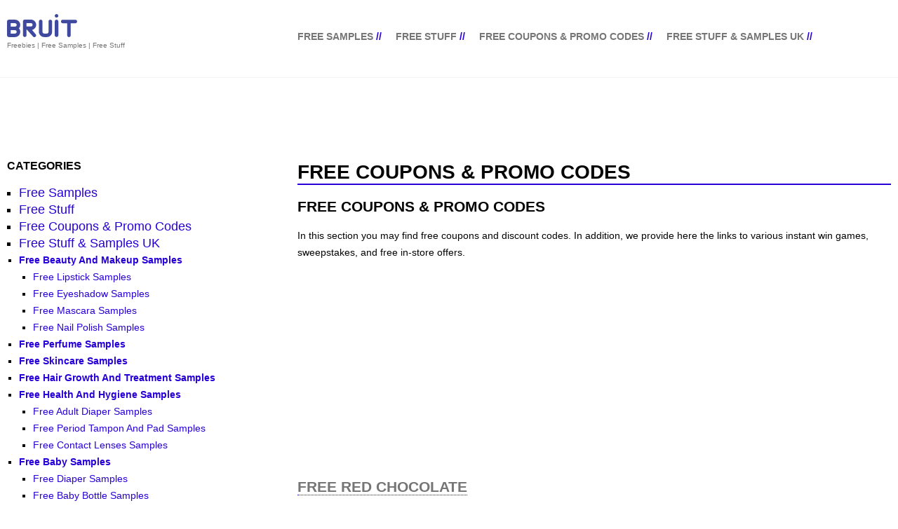

--- FILE ---
content_type: text/html; charset=utf-8
request_url: https://bruit.tv/free-coupons-promo-codes/
body_size: 7307
content:
<!DOCTYPE html>
<html lang="en">
<head>
<meta charset="UTF-8">
<meta name="viewport" content="width=device-width, initial-scale=1.0">
<meta name="google-site-verification" content="oO0YlSGUAHp_thKLEe3jYqCCr5yz-_2ABVVKaIkvp7o" />
<meta name="msvalidate.01" content="77C3933E8C16810318A9C5FCC4DC7299" />
<link rel="canonical" href="https://bruit.tv/free-coupons-promo-codes/">
<title>Free Coupons &amp; Promo Codes | Free Samples &amp; Stuff by MAIL</title>
<link rel="next" href="https://bruit.tv/free-coupons-promo-codes/page/2/">
<style media="screen">body {font-family: "Helvetica Neue", Helvetica, Arial, sans-serif; color: #050505; margin: 0; padding: 0; font-size: 14px;}
/* Container */
.main-content {max-width: 1260px; margin: 100px auto 200px auto; display: block;}
.top-main {max-width: 1260px; margin: 0 auto;}
.left-column, .top-lc {width: 27.77777777777778%; display: block; float: left; height: auto !important;}
.right-column, .top-rc {width: 67.12962962962963%; float: right; display: block; }

/* -------- */
/* Primary Elements */
a {color: #767676; text-decoration: none;}
a:hover {border-bottom: 1px dotted #2800d7;}
img {max-width: 100%;}
li {list-style-type: square;}
ul {margin: 0; padding: 0;}
p, ul {line-height: 1.78em;}
h1, h2, h3, h4 {text-transform: uppercase;}
h1 {border-bottom: 2px solid #2800d7;}
h2 a {border-bottom: 1px dotted #2800d7;}
h2 a:hover {border-bottom: 1px solid #2800d7;}
/* -------- */
/* Floats */
.fl {float: left; margin-right: 20px;}
.fr {float: right;}
.clear {float: none; clear: both;}
/* -------- */
/* Styles */
.logo {width: 100px;}
.logo-motto a:hover {border-bottom: none;}
.item-in-cat {border-bottom: 1px dashed #cdcdcd; padding-bottom: 20px;}
.items-in-cat h2 {color: #2800d7;}
.get-free {font-weight: 600; color: #2800d7; background: #f1f2f3; padding: 7px 12px; border-radius: 3px;}
.get-free:hover {border-bottom: none;}
.adm-cat-list {margin-left: 17px;}
.adm-cat-list a {color: #2800d7;}
.related-item a {border-bottom: none;}
.bottom {padding: 20px; background: #2800d7; font-size: 12px; color: #fff;}
.bottom a {color: #fff;}
.bottom-attr {max-width: 1260px; margin: 0 auto;}
.top {padding: 20px 0; border-bottom: 1px solid #f1f2f3; min-height: 70px;}
.one-related-freebie {width: 300px; text-align: center;}
.logo-motto {font-size: 10px;}
.logo-motto:hover {border-bottom: none;}
.top-rc {margin-top: 20px;}
.top-rc a {text-transform: uppercase; font-weight: 600;}
.top-rc li {list-style-type: none; float: left; margin-right: 20px;}
.ds {color: #2800d7; font-weight: 600;}
.cat-h1 {font-size: 18px; font-weight: 500;}
.cat-h2 {font-weight: 600;}
.cat-h3 {margin-left: 20px;}
.related-item {display: grid; grid-gap: 15px; grid-template-columns: repeat(2, 1fr); justify-items: center;}
.only-mobile {display: none;}
.pagination {margin-top: 20px;}
.pagination li {list-style-type: none; float: left; border: 1px solid #2800d7; padding: 2px 7px; margin: 2px;}
.pagination a:hover {border-bottom: none;}
.active {font-weight: 600; color: #fff; background: #2800d7;}
.active a {color: #fff;}
.bottom-supl-desc ul {padding-left: 40px;}
.top-ad, .middle-ad {height: 300px !important;}
.subscribe {
  max-width: 400px;
    margin: 40px auto;
    padding: 20px;
    background: #f1f2f3;
    border-radius: 5px;
    text-align: center;
}
.submit-btn {
  background: #2800d7;
  color: white;
  font-weight: bold;
  text-align: center;
  padding: 20px 40px;
  border-radius: 10px;
}
.submit-btn:hover {text-decoration: none; border-bottom: none;} 
.s-link {padding-top: 16px;}
/* -------- */
/* Media queries */
@media (max-width: 800px) {
  .left-column {float: none; width: 100%}
  .right-column {float: none; width: 100%}
  .main-content, .top {padding: 20px;}
  .main-content {margin: 0 auto 100px auto;}
  .fl {float: none; text-align: center;}
  .top-lc, .top-rc {float: none;}
  .top-lc, .top-rc {width: 100%;}
  .top-rc li {float: none;}
  .only-mobile {display: block;}
}
@media (max-width: 1150px) {
  .cat-content {padding-right: 20px;}
  .main-content, .top {padding: 20px;}
  .fl {float: none; text-align: center;}
  .related-item {grid-template-columns: repeat(1, 1fr);}
}</style>

</head>
<body>
    <header class="top"><div class="top-main">
    <div class="top-lc">
        <div class="logo-motto">
            <a title="Freebies, Free Samples & Stuff by MAIL" rel="home" href="/">
                <svg class="logo" viewBox="0 0 754 252">
                    <path fill="#3F499E" d="M551.6,80.9v150c0,0.8,0,1.5-0.1,2.2c-1.1,9.6-9.2,17-19.1,17s-18-7.4-19.1-17c-0.1-0.7-0.1-1.5-0.1-2.2
                        v-150c0-10.6,8.6-19.3,19.2-19.3S551.6,70.3,551.6,80.9z M734.4,62.6H599.1c-10.6,0-19.2,8.6-19.2,19.3s8.6,19.2,19.2,19.2h47.5
                        v131.2c0,0.8,0,1.5,0.1,2.2c1.1,9.6,9.2,17,19.1,17s18-7.4,19.1-17c0.1-0.7,0.1-1.5,0.1-2.2V101.1h49.3c10.6,0,19.2-8.6,19.2-19.2
                        S745,62.6,734.4,62.6z M646.6,233.7h0.1c-0.1-0.7-0.1-1.5-0.1-2.2V233.7z M684.9,233.7h0.1v-2.2C685.1,232.2,685,232.9,684.9,233.7z
                         M142.4,194.3c0,31.5-25.5,57-57,57H19.6C9,251.3,0.4,242.7,0.4,232V81c0-10.6,8.6-19.3,19.2-19.3h65.8c31.4,0.1,56.8,25.6,56.8,57
                        c0,14.4-5.4,27.6-14.2,37.7C136.9,166.5,142.4,179.8,142.4,194.3z M103.9,194.5c0-10.2-8.3-18.5-18.5-18.5H38.9v37h46.5
                        C95.6,213,103.9,204.8,103.9,194.5z M103.9,118.7c0-10.2-8.3-18.5-18.5-18.5H38.9v37h46.5C95.6,137.2,103.9,128.9,103.9,118.7z
                         M85.1,175.5 M312.8,233.2c0,5.2-2.1,10-5.6,13.4c-3.4,3.4-8.2,5.6-13.4,5.6s-10-2.1-13.4-5.6l-1.7-1.9l-64.9-74.2h-4v60.5
                        c0,10.6-8.6,19.2-19.2,19.2c-10.6,0-19.2-8.6-19.2-19.2v-151c0-10.6,8.6-19.3,19.2-19.3h65.8c31.4,0.1,56.8,25.6,56.8,57
                        c0,27.3-19.2,50.1-44.8,55.7l38.1,45.6l0,0C310.4,222.5,312.8,227.6,312.8,233.2z M256.3,136.1c10.2,0,18.5-8.3,18.5-18.5
                        c0-10.2-8.3-18.5-18.5-18.5h-46.5v37H256.3z M256.3,174.5 M465.4,61.7c-10.6,0-19.2,8.6-19.2,19.3v113.5c0,10.2-8.3,18.5-18.5,18.5
                        h-28c-10.2,0-18.5-8.3-18.5-18.5V80.9c0-10.6-8.6-19.3-19.2-19.3c-10.6,0-19.2,8.6-19.2,19.3v113.2c0,6.6,1.1,12.9,3.2,18.8
                        c0.7,1.9,1.4,3.8,2.3,5.6c5.6,11.9,15.3,21.6,27.2,27.2c1.9,0.9,3.8,1.7,5.8,2.4c5.8,2,12,3.1,18.5,3.1h28c6.5,0,12.7-1.1,18.5-3.1
                        c2-0.7,3.9-1.5,5.8-2.4c11.9-5.6,21.6-15.3,27.2-27.2c0.9-1.8,1.6-3.7,2.3-5.6c2-5.9,3.2-12.2,3.2-18.8V80.9
                        C484.7,70.3,476,61.7,465.4,61.7z M513.1,233.2h0.1c-0.1-0.7-0.1-1.5-0.1-2.2V233.2z M551.4,233.2h0.1v-2.2
                        C551.6,231.7,551.5,232.4,551.4,233.2z M256.3,175.2 M85.4,175.6 M513.1,19.8c0,10.6,8.6,19.2,19.2,19.2c10.6,0,19.2-8.6,19.2-19.2
                        S543,0.6,532.3,0.6C521.7,0.6,513.1,9.2,513.1,19.8z">
                    </path>
                </svg>
            </a>
        </div>
        <div><a class="logo-motto" href="/">Freebies | Free Samples | Free Stuff</a></div>
    </div>
    <nav class="top-rc">
        <ul>
            
                <li>
                    <a href="/free-samples/">Free Samples</a>
                    <span class="ds">//</span>
                </li>
            
                <li>
                    <a href="/free-stuff/">Free Stuff</a>
                    <span class="ds">//</span>
                </li>
            
                <li>
                    <a href="/free-coupons-promo-codes/">Free Coupons &amp; Promo Codes</a>
                    <span class="ds">//</span>
                </li>
            
            
                <li>
                    <a href="/free-stuff-and-samples-uk/">Free Stuff &amp; Samples UK</a>
                    <span class="ds">//</span>
                </li>
            
        </ul>
    </nav>
</div></header>
    <div class="main-content">
        <main class="right-column">


<h1 class="category-title">Free Coupons &amp; Promo Codes</h1>   


<div class="cat-content">

<div class="cat-top-desc"><p><h2>Free Coupons & Promo Codes</h2></p>

<p>In this section you may find free coupons and discount codes. In addition, we provide here the links to various instant win games, sweepstakes, and free in-store offers.</p></div>   

<div class="top-ad"><script async src="https://pagead2.googlesyndication.com/pagead/js/adsbygoogle.js"></script>
<!-- BRUIT TOP -->
<ins class="adsbygoogle"
     style="display:block"
     data-ad-client="ca-pub-8220030455995098"
     data-ad-slot="7195671341"
     data-ad-format="auto"
     data-full-width-responsive="true"></ins>
<script>
     (adsbygoogle = window.adsbygoogle || []).push({});
</script></div>
<div class="items-in-cats">
<div class="item-in-cat">

<h2>
    
        <a href="/free-coupons-promo-codes/free-food-and-drink-samples/1067-free-red-chocolate/">Free Red Chocolate</a>
    
</h2>
    <p>
        
        
            <a href="/free-food-and-drink-samples/">Free Food And Drink Samples</a>
        
    </p>
<img width="200" height="200" class="fl" data-src="/img/Free-Red-Chocolate.jpg" src="[data-uri]" alt="Free Red Chocolate">
<p class="cat-item-descr">Are you a sweet-tooth? Can't live without a slice of chocolate? Well, this special offer is made to you. Don't miss a chance to receive a free coupon for RED chocolate, which you can use at any nearby Walmart store. Follow the link and fill in the form in order to claim your free sample. Have you ever hear about RED Chocolate? It's a Swiss-owned …</p>

<p>Company/Brand: <b><a href="/brand/801/red/">RED</a></b></p>

<p>
    
    <a class="get-free" href="/free-coupons-promo-codes/free-food-and-drink-samples/1067-free-red-chocolate/">Get FREE</a>

</p>
<div class="clear"></div>

<h2>
    
        <a href="/free-coupons-promo-codes/free-food-and-drink-samples/free-protein-and-supplement-samples/670-free-coupon-code-for-your-free-triple-stack-supplement-samples/">Free Coupon Code For Your Free Powerzone Nutrition Triple Stack Supplement Samples</a>
    
</h2>
    <p>
        
        
            <a href="/free-food-and-drink-samples/">Free Food And Drink Samples</a>, 
        
            <a href="/free-protein-and-supplement-samples/">Free Protein And Supplement Samples</a>
        
    </p>
<img width="200" height="200" class="fl" data-src="/img/Free-Coupon-Code-For-Your-Free-Triple-Stack-Supplement-Samples.jpg" src="[data-uri]" alt="Free Coupon Code For Your Free Powerzone Nutrition Triple Stack Supplement Samples">
<p class="cat-item-descr">Don't miss this fantastic free offer. Powerzone Nutrition allows you to grab a triple stack for free. The sample pack consists of a Lean Mass Muscle Builder, In The Zone Pre Workout, and Power Burn Fat Burner. Powerzone Nutrition Triple Stack is a supplement system consisting of three distinct formulas: Lean Mass Muscle Builder, In the Zone Pre-Workout, and Power Burn Fat Burner. Each component …</p>

<p>Company/Brand: <b><a href="/brand/521/powerzone-nutrition/">Powerzone Nutrition</a></b></p>

<p>
    
    <a class="get-free" href="/free-coupons-promo-codes/free-food-and-drink-samples/free-protein-and-supplement-samples/670-free-coupon-code-for-your-free-triple-stack-supplement-samples/">Get FREE</a>
    
</p>
<div class="clear"></div>

<h2>
    
        <a href="/free-coupons-promo-codes/free-skincare-samples/639-free-samples-with-every-order-at-r-vive-skincare-and-a-coupon-worth-up-to-100/">Free Samples With Every Order At RéVive Skincare And A Coupon Worth Up To $100</a>
    
</h2>
    <p>
        
        
            <a href="/free-skincare-samples/">Free Skincare Samples</a>
        
    </p>
<img width="200" height="200" class="fl" data-src="/img/Free-Samples-With-Every-Order-At-ReVive-Skincare-And-A-Coupon-Worth-Up-To-100.jpg" src="[data-uri]" alt="Free Samples With Every Order At RéVive Skincare And A Coupon Worth Up To $100">
<p class="cat-item-descr">Don't miss a chance to redeem the coupon codes provided by RéVive Skincare. The promotion is valid through March 31, 2020, and will conclude at 11:59PM EST (or while supplies last). You may also take advantage of a limited time offer and receive two samples with every purchase. Thanks to this promotion you have a chance to get up to $100 discount for the next …</p>

<p>Company/Brand: <b><a href="/brand/498/revive-skincare/">RéVive Skincare</a></b></p>

<p>
    
    <a class="get-free" href="/free-coupons-promo-codes/free-skincare-samples/639-free-samples-with-every-order-at-r-vive-skincare-and-a-coupon-worth-up-to-100/">Get FREE</a>

</p>
<div class="clear"></div>

<h2>
    
        <a href="/free-coupons-promo-codes/free-food-and-drink-samples/617-free-brazilian-cheese-bread/">Free Brazilian Cheese Bread</a>
    
</h2>
    <p>
        
        
            <a href="/free-food-and-drink-samples/">Free Food And Drink Samples</a>
        
    </p>
<img width="200" height="200" class="fl" data-src="/img/Free-Brazilian-Cheese-Bread.jpg" src="[data-uri]" alt="Free Brazilian Cheese Bread">
<p class="cat-item-descr">Would you like to try the incredibly delicious Brazilian cheese bread? No doubt you would. Follow the link to visit the official Brazi Bites promotion page, and claim your $2 off coupon. They don't provide free samples anymore, but you still have a chance to redeem the coupon. Complete the form and aside from the coupon you will be included on the notification list, in …</p>

<p>Company/Brand: <b><a href="/brand/481/brazi-bites/">Brazi Bites</a></b></p>

<p>
    
    <a class="get-free" href="/free-coupons-promo-codes/free-food-and-drink-samples/617-free-brazilian-cheese-bread/">Get FREE</a>

</p>
<div class="clear"></div>

<h2>
    
        <a href="/free-coupons-promo-codes/free-food-and-drink-samples/free-protein-and-supplement-samples/508-free-ohi-superfood-bar/">Free Ohi Superfood Bar</a>
    
</h2>
    <p>
        
        
            <a href="/free-food-and-drink-samples/">Free Food And Drink Samples</a>, 
        
            <a href="/free-protein-and-supplement-samples/">Free Protein And Supplement Samples</a>
        
    </p>
<img width="200" height="200" class="fl" data-src="/img/Free-Ohi-Superfood-Bar.jpg" src="[data-uri]" alt="Free Ohi Superfood Bar">
<p class="cat-item-descr">Do you want to try an organic supplement that endows you with energy while contains only healthy components? We suggest you to try the OHi Superfood Bar. This nutrient-dense, long lasting energy blend rich in plant fats and protein and packed with nourishing superfood ingredients. In order to claim a coupon for your free sample, please follow the link below to visit the OHi Food …</p>

<p>Company/Brand: <b><a href="/brand/399/ohi-food-co/">OHi Food Co</a></b></p>

<p>
    
    <a class="get-free" href="/free-coupons-promo-codes/free-food-and-drink-samples/free-protein-and-supplement-samples/508-free-ohi-superfood-bar/">Get FREE</a>
    
</p>
<div class="clear"></div>

<h2>
    
        <a href="/free-coupons-promo-codes/free-stuff-and-samples-uk/free-beauty-and-makeup-samples/499-free-lanc-me-teint-idole-ultra-24h-long-wear-foundation/">Free Lancôme Teint Idole Ultra 24H Long Wear Foundation</a>
    
</h2>
    <p>
        
            <a href="/free-stuff-and-samples-uk/">Free Stuff &amp; Samples UK</a>
        
        
            <a href="/free-beauty-and-makeup-samples/">Free Beauty And Makeup Samples</a>
        
    </p>
<img width="200" height="200" class="fl" data-src="/img/Free-LancoMe-Teint-Idole-Ultra-24h-Long-Wear-Foundation.jpg" src="[data-uri]" alt="Free Lancôme Teint Idole Ultra 24H Long Wear Foundation">
<p class="cat-item-descr">No doubt you know about the Lancôme Teint Idole Ultra 24h Long Wear Foundation or even tried it. If so, don't miss a chance to claim another free sample. Follow the link below to open a special coupon on the Lancôme official website. The Lancôme Teint Idole Ultra 24H Long Wear Foundation is a long-lasting liquid foundation that delivers a flawless, matte finish for up …</p>

<p>Company/Brand: <b><a href="/brand/393/lancome/">Lancôme</a></b></p>

<p>
    
    <a class="get-free" href="/free-coupons-promo-codes/free-stuff-and-samples-uk/free-beauty-and-makeup-samples/499-free-lanc-me-teint-idole-ultra-24h-long-wear-foundation/">Get FREE</a>
    
</p>
<div class="clear"></div>

</div>
</div>
<div class="middle-ad" style="margin-top: 20px;"><script async src="https://pagead2.googlesyndication.com/pagead/js/adsbygoogle.js"></script>
<!-- BRUIT MIDDLE -->
<ins class="adsbygoogle"
     style="display:block"
     data-ad-client="ca-pub-8220030455995098"
     data-ad-slot="7742466252"
     data-ad-format="auto"
     data-full-width-responsive="true"></ins>
<script>
     (adsbygoogle = window.adsbygoogle || []).push({});
</script></div>
</div>


<!-- cat pagination -->

<section class="category-pagination">
    <ul class="pagination">
        
            <li><span class="disabled">Prev</span></li>
        
        
        
        
        
            
                
                    <li class="active"><span>1</span></li>
                
            
        
            
                
                    <li><a href="/free-coupons-promo-codes/page/2/">2</a></li>
                
            
        
            
                
                    <li><a href="/free-coupons-promo-codes/page/3/">3</a></li>
                
            
        
        
        
        
        
            <li><a href="/free-coupons-promo-codes/page/2/">Next</a></li>
        
    </ul>
    <div class="clear"></div>
</section>

<!-- End cat pagination -->   

</main>
        <aside class="left-column" id="cats"><h3 id="cats">Categories</h3>
<ul class="adm-cat-list">
    
        <li class="cat-h1"><a href="/free-samples/">Free Samples</a></li>
    
        <li class="cat-h1"><a href="/free-stuff/">Free Stuff</a></li>
    
        <li class="cat-h1"><a href="/free-coupons-promo-codes/">Free Coupons &amp; Promo Codes</a></li>
    
    
        <li class="cat-h1"><a href="/free-stuff-and-samples-uk/">Free Stuff &amp; Samples UK</a></li>
    
    
        <li class="cat-h2"><a href="/free-beauty-and-makeup-samples/">Free Beauty And Makeup Samples</a></li>
        
            <ul>
                
                    <li class="cat-h3"><a href="/free-lipstick-samples/">Free Lipstick Samples</a></li>
                    <!-- Можно также добавить рекурсивное отображение дочерних категорий -->
                
                    <li class="cat-h3"><a href="/free-eyeshadow-samples/">Free Eyeshadow Samples</a></li>
                    <!-- Можно также добавить рекурсивное отображение дочерних категорий -->
                
                    <li class="cat-h3"><a href="/free-mascara-samples/">Free Mascara Samples</a></li>
                    <!-- Можно также добавить рекурсивное отображение дочерних категорий -->
                
                    <li class="cat-h3"><a href="/free-nail-polish-samples/">Free Nail Polish Samples</a></li>
                    <!-- Можно также добавить рекурсивное отображение дочерних категорий -->
                
            </ul>
        
    
        <li class="cat-h2"><a href="/free-perfume-samples/">Free Perfume Samples</a></li>
        
    
        <li class="cat-h2"><a href="/free-skincare-samples/">Free Skincare Samples</a></li>
        
    
        <li class="cat-h2"><a href="/free-hair-growth-and-treatment-samples/">Free Hair Growth And Treatment Samples</a></li>
        
    
        <li class="cat-h2"><a href="/free-health-and-hygiene-samples/">Free Health And Hygiene Samples</a></li>
        
            <ul>
                
                    <li class="cat-h3"><a href="/free-adult-diaper-samples/">Free Adult Diaper Samples</a></li>
                    <!-- Можно также добавить рекурсивное отображение дочерних категорий -->
                
                    <li class="cat-h3"><a href="/free-period-tampon-and-pad-samples/">Free Period Tampon And Pad Samples</a></li>
                    <!-- Можно также добавить рекурсивное отображение дочерних категорий -->
                
                    <li class="cat-h3"><a href="/free-contact-lenses-samples/">Free Contact Lenses Samples</a></li>
                    <!-- Можно также добавить рекурсивное отображение дочерних категорий -->
                
            </ul>
        
    
        <li class="cat-h2"><a href="/free-baby-samples/">Free Baby Samples</a></li>
        
            <ul>
                
                    <li class="cat-h3"><a href="/free-diaper-samples/">Free Diaper Samples</a></li>
                    <!-- Можно также добавить рекурсивное отображение дочерних категорий -->
                
                    <li class="cat-h3"><a href="/free-baby-bottle-samples/">Free Baby Bottle Samples</a></li>
                    <!-- Можно также добавить рекурсивное отображение дочерних категорий -->
                
                    <li class="cat-h3"><a href="/free-newborn-baby-stuff/">Free Newborn Baby Stuff</a></li>
                    <!-- Можно также добавить рекурсивное отображение дочерних категорий -->
                
                    <li class="cat-h3"><a href="/free-baby-formula-samples/">Free Baby Formula Samples</a></li>
                    <!-- Можно также добавить рекурсивное отображение дочерних категорий -->
                
                    <li class="cat-h3"><a href="/free-baby-product-samples-and-gear/">Free Baby Product Samples And Gear</a></li>
                    <!-- Можно также добавить рекурсивное отображение дочерних категорий -->
                
                    <li class="cat-h3"><a href="/free-pregnancy-stuff-and-freebies/">Free Pregnancy Stuff And Freebies</a></li>
                    <!-- Можно также добавить рекурсивное отображение дочерних категорий -->
                
            </ul>
        
    
        <li class="cat-h2"><a href="/free-clothes/">Free Clothes</a></li>
        
            <ul>
                
                    <li class="cat-h3"><a href="/free-t-shirts/">Free T Shirts</a></li>
                    <!-- Можно также добавить рекурсивное отображение дочерних категорий -->
                
                    <li class="cat-h3"><a href="/free-underwear/">Free Underwear</a></li>
                    <!-- Можно также добавить рекурсивное отображение дочерних категорий -->
                
            </ul>
        
    
        <li class="cat-h2"><a href="/free-catalogs-and-magazines/">Free Catalogs And Magazines</a></li>
        
            <ul>
                
                    <li class="cat-h3"><a href="/free-catalogs/">Free Catalogs</a></li>
                    <!-- Можно также добавить рекурсивное отображение дочерних категорий -->
                
                    <li class="cat-h3"><a href="/free-magazines/">Free Magazines</a></li>
                    <!-- Можно также добавить рекурсивное отображение дочерних категорий -->
                
                    <li class="cat-h3"><a href="/free-books/">Free Books</a></li>
                    <!-- Можно также добавить рекурсивное отображение дочерних категорий -->
                
                    <li class="cat-h3"><a href="/free-calendars/">Free Calendars</a></li>
                    <!-- Можно также добавить рекурсивное отображение дочерних категорий -->
                
            </ul>
        
    
        <li class="cat-h2"><a href="/free-stickers/">Free Stickers</a></li>
        
    
        <li class="cat-h2"><a href="/free-household-items/">Free Household Items</a></li>
        
    
        <li class="cat-h2"><a href="/free-office-supplies/">Free Office Supplies</a></li>
        
    
        <li class="cat-h2"><a href="/free-jewelry-and-bijouterie/">Free Jewelry And Bijouterie</a></li>
        
    
        <li class="cat-h2"><a href="/free-gadgets-tech-and-electronics/">Free Gadgets Tech And Electronics</a></li>
        
    
        <li class="cat-h2"><a href="/free-food-and-drink-samples/">Free Food And Drink Samples</a></li>
        
            <ul>
                
                    <li class="cat-h3"><a href="/free-coffee-samples/">Free Coffee Samples</a></li>
                    <!-- Можно также добавить рекурсивное отображение дочерних категорий -->
                
                    <li class="cat-h3"><a href="/free-tea-samples/">Free Tea Samples</a></li>
                    <!-- Можно также добавить рекурсивное отображение дочерних категорий -->
                
                    <li class="cat-h3"><a href="/free-protein-and-supplement-samples/">Free Protein And Supplement Samples</a></li>
                    <!-- Можно также добавить рекурсивное отображение дочерних категорий -->
                
            </ul>
        
    
        <li class="cat-h2"><a href="/free-cat-and-dog-food-samples/">Free Cat And Dog Food Samples</a></li>
        
    
        <li class="cat-h2"><a href="/free-incontinence-samples/">Free Incontinence Samples</a></li>
        
    
        <li class="cat-h2"><a href="/free-essential-oil-samples/">Free Essential Oil Samples</a></li>
        
    
        <li class="cat-h2"><a href="/free-cbd-samples/">Free CBD Samples</a></li>
        
    
        <li class="cat-h2"><a href="/free-toys/">Free Toys</a></li>
        
    
        <li class="cat-h2"><a href="/free-auto-samples/">Free Auto Samples</a></li>
        
    
        <li class="cat-h2"><a href="/free-magnets-pins-keychains/">Free Magnets, Pins, Keychains</a></li>
        
    
        <li class="cat-h2"><a href="/free-downloads/">Free Downloads</a></li>
        
    
        <li class="cat-h2"><a href="/movie-tickets/">Movie Tickets</a></li>
        
    
        <li class="cat-h2"><a href="/free-trial-subscriptions/">Free Trial Subscriptions</a></li>
        
    
</ul>
<h3>Latest Freebies</h3>
<ul>
    
        
        <li><a href="/free-samples/free-food-and-drink-samples/4329-free-chobani-yogurt-coupons/">Free Chobani Yogurt Coupons</a></li>
                
    
        
        <li><a href="/free-samples/free-tea-samples/4328-free-yogi-tea-carton/">Free Yogi Tea Carton</a></li>
                
    
        
        <li><a href="/free-stuff/free-household-items/4327-free-zeya-portable-fragrance-diffuser/">Free Zeya Portable Fragrance Diffuser</a></li>
                
    
        
        <li><a href="/free-samples/free-food-and-drink-samples/4326-free-cookies-products-from-home-tester-club/">Free Cookies Products From Home Tester Club</a></li>
                
    
        
        <li><a href="/free-samples/free-food-and-drink-samples/4325-free-bite-sized-snacks-from-home-tester-club/">Free Bite Sized Snacks From Home Tester Club</a></li>
                
    
        
        <li><a href="/free-samples/free-food-and-drink-samples/4324-free-jovial-organic-gluten-free-pasta/">Free Jovial Organic Gluten Free Pasta</a></li>
                
    
        
        <li><a href="/free-samples/free-food-and-drink-samples/4323-free-pretzel-snacks-products-from-home-tester-club/">Free Pretzel Snacks Products From Home Tester Club</a></li>
                
    
        
        <li><a href="/free-stuff/free-household-items/4322-free-storage-products-from-home-tester-club/">Free Storage Products From Home Tester Club</a></li>
                
    
        
        <li><a href="/free-stuff/free-toys/4321-free-lego-panda-family-building-kit/">Free LEGO Panda Family Building Kit</a></li>
                
    
        
        <li><a href="/free-stuff/free-catalogs-and-magazines/4320-free-saint-teresa-relic-from-mother-teresa-center/">Free Saint Teresa Relic From Mother Teresa Center</a></li>
                
    
</ul>
<h3>Popular Freebie Brands</h3>
    <ul>
    
        <li><a href="/brand/78/08liter-corp/">08liter Corp</a></li>
    
        <li><a href="/brand/911/aisle/">Aisle</a></li>
    
        <li><a href="/brand/1330/atom-tickets/">Atom Tickets</a></li>
    
        <li><a href="/brand/1178/burger-king/">Burger King</a></li>
    
        <li><a href="/brand/979/butterly/">Butterly</a></li>
    
        <li><a href="/brand/403/bzzagent/">BzzAgent</a></li>
    
        <li><a href="/brand/1057/chipotle-mexican-grill/">Chipotle Mexican Grill</a></li>
    
        <li><a href="/brand/1153/coca-cola/">Coca-Cola</a></li>
    
        <li><a href="/brand/1006/elf-cosmetics/">e.l.f. Cosmetics</a></li>
    
        <li><a href="/brand/1221/fandango/">Fandango</a></li>
    
        <li><a href="/brand/798/freeosk-inc/">Freeosk Inc</a></li>
    
        <li><a href="/brand/1055/home-tester-club/">Home Tester Club</a></li>
    
        <li><a href="/brand/875/ibotta-inc/">Ibotta, Inc</a></li>
    
        <li><a href="/brand/990/krispy-kreme/">Krispy Kreme</a></li>
    
        <li><a href="/brand/74/lego/">Lego</a></li>
    
        <li><a href="/brand/546/loreal-paris/">L&#x27;Oréal Paris</a></li>
    
        <li><a href="/brand/920/lowes/">Lowe&#x27;s</a></li>
    
        <li><a href="/brand/84/m2-business-media-llc/">M2 Business Media, LLC</a></li>
    
        <li><a href="/brand/70/may-media-group-llc/">May Media Group, LLC</a></li>
    
        <li><a href="/brand/155/ripple-street/">Ripple Street</a></li>
    
        <li><a href="/brand/228/social-nature/">Social Nature</a></li>
    
        <li><a href="/brand/174/sopost-limited/">SoPost Limited</a></li>
    
        <li><a href="/brand/1145/topbox-circle/">Topbox Circle</a></li>
    
        <li><a href="/brand/1117/topcashback-group-limited/">TopCashback Group Limited</a></li>
    
        <li><a href="/brand/1134/wendys/">Wendy&#x27;s</a></li>
    
        <li><a href="/brand/941/westock-inc/">WeStock, Inc</a></li>
    
        <li><a href="/brand/1187/whataburger/">Whataburger</a></li>
    
    </ul></aside>
        <div class="clear"></div>
    </div>
    <footer class="bottom"><div class="bottom-attr">
    <a href="/">Freebies | Free Stuff | Free Samples by MAIL // Bruit.tv</a> &copy; 2026 || 
        <a href="/syspage/about/">About</a> | 
    
        <a href="/syspage/contact/">Contact Us</a> | 
    
        <a href="/syspage/privacy-policy/">Privacy Policy</a> | 
    
        <a href="/syspage/submit-freebie/">Submit Freebie</a>
    
</div>
<script>
    function init() {
    var imgDefer = document.getElementsByTagName('img');
    for (var i=0; i<imgDefer.length; i++) {
    if(imgDefer[i].getAttribute('data-src')) {
    imgDefer[i].setAttribute('src',imgDefer[i].getAttribute('data-src'));
    } } }
    window.onload = init;
</script></footer>
</body>
</html>

--- FILE ---
content_type: text/html; charset=utf-8
request_url: https://www.google.com/recaptcha/api2/aframe
body_size: 268
content:
<!DOCTYPE HTML><html><head><meta http-equiv="content-type" content="text/html; charset=UTF-8"></head><body><script nonce="OquQoKczF7zSVGHvoaMpKQ">/** Anti-fraud and anti-abuse applications only. See google.com/recaptcha */ try{var clients={'sodar':'https://pagead2.googlesyndication.com/pagead/sodar?'};window.addEventListener("message",function(a){try{if(a.source===window.parent){var b=JSON.parse(a.data);var c=clients[b['id']];if(c){var d=document.createElement('img');d.src=c+b['params']+'&rc='+(localStorage.getItem("rc::a")?sessionStorage.getItem("rc::b"):"");window.document.body.appendChild(d);sessionStorage.setItem("rc::e",parseInt(sessionStorage.getItem("rc::e")||0)+1);localStorage.setItem("rc::h",'1768764513210');}}}catch(b){}});window.parent.postMessage("_grecaptcha_ready", "*");}catch(b){}</script></body></html>